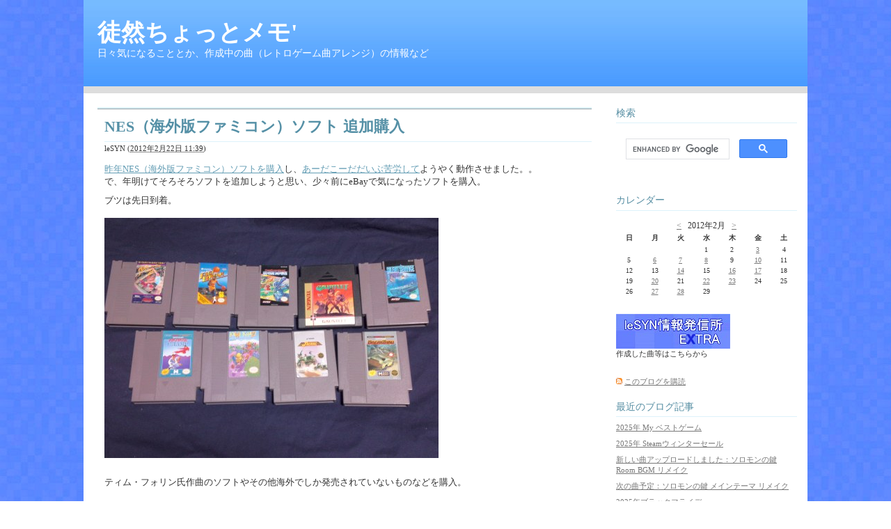

--- FILE ---
content_type: text/html
request_url: http://lesyn.com/nikki/2012/02/nes-1.html
body_size: 68776
content:
<!DOCTYPE html PUBLIC "-//W3C//DTD XHTML 1.0 Transitional//EN"
    "http://www.w3.org/TR/xhtml1/DTD/xhtml1-transitional.dtd">
<html xmlns="http://www.w3.org/1999/xhtml" id="sixapart-standard">
<head>
    <meta http-equiv="Content-Type" content="text/html; charset=UTF-8" />
<meta name="viewport" content="width=device-width">
<link rel="stylesheet" href="http://lesyn.com/nikki/styles.css" type="text/css" />
<link rel="start" href="http://lesyn.com/nikki/" title="Home" />
<link rel="alternate" type="application/atom+xml" title="Recent Entries" href="http://lesyn.com/nikki/atom.xml" />
<script type="text/javascript" src="http://lesyn.com/nikki/mt.js"></script>

<link rel="canonical" href="http://lesyn.com/nikki/2012/02/nes-1.html" />

<!-- Google tag (gtag.js) -->
<script async src="https://www.googletagmanager.com/gtag/js?id=G-EDW59TH8CX"></script>
<script>
  window.dataLayer = window.dataLayer || [];
  function gtag(){dataLayer.push(arguments);}
  gtag('js', new Date());

  gtag('config', 'G-EDW59TH8CX');
</script>


    
    <link rel="prev bookmark" href="http://lesyn.com/nikki/2012/02/tes-v-skyrim-2.html" title="TES V: Skyrim メインクエスト クリア" />
    <link rel="next bookmark" href="http://lesyn.com/nikki/2012/02/-4.html" title="アリス：マッドネス リターンズのアクションフィギュア アリスは4種類？" />
    
    
    <title>NES（海外版ファミコン）ソフト 追加購入 - 徒然ちょっとメモ&#039;</title>
    <meta name="description" content="昨年NES（海外版ファミコン）ソフトを購入し、あーだこーだだいぶ苦労してようやく動作させました。。 で、年明けてそろそろソフトを追加しようと思い、少々前にeBayで気になったソフトを購入。 ブツは先日..." />


<meta property="og:title" content="NES（海外版ファミコン）ソフト 追加購入 - 徒然ちょっとメモ&#039;">
<meta property="og:type" content="article" />
<meta property="og:description" content="昨年NES（海外版ファミコン）ソフトを購入し、あーだこーだだいぶ苦労してようやく動作させました。。 で、年明けてそろそろソフトを追加しようと思い、少々前にeBayで気になったソフトを購入。 ブツは先日...">
<meta property="og:image" content="http://lesyn.com/image/nes24.jpg" />
<meta property="og:url" content="http://lesyn.com/nikki/2012/02/nes-1.html">
<meta property="og:locale" content="ja_JP">
<meta property="og:site_name" content="leSYN情報発信所 EXTRA">
<meta name="twitter:card" content="summary">

</head>
<body id="classic-blog" class="mt-entry-archive layout-wt">
    <div id="container">
        <div id="container-inner">


            <div id="header">
    <div id="header-inner">
        <div id="header-content">


            <div id="header-name"><a href="http://lesyn.com/nikki/" accesskey="1">徒然ちょっとメモ&#039;</a></div>
            <div id="header-description">日々気になることとか、作成中の曲（レトロゲーム曲アレンジ）の情報など</div>

      
        
        </div>
    </div>
</div>




            <div id="content">
                <div id="content-inner">


                    <div id="alpha">
                        <div id="alpha-inner">


                            <div id="entry-2240" class="entry-asset asset hentry">
                                <div class="asset-header">
                                    <h1 id="page-title" class="asset-name entry-title">NES（海外版ファミコン）ソフト 追加購入</h1>
                                    <div class="asset-meta">
                                        <span class="byline">

                                            <span class="vcard author">leSYN</span> (<abbr class="published" title="2012-02-22T11:39:50+09:00">2012年2月22日 11:39</abbr>)

                                        </span>


                                    </div>
                                </div>
                                <div class="asset-content entry-content">

                                    <div class="asset-body">

    

                                        <p><a href="http://lesyn.com/nikki/2011/08/nes.html" target="_blank">昨年NES（海外版ファミコン）ソフトを購入</a>し、<a href="http://lesyn.com/nikki/2011/08/nes72pin.html" target="_blank">あーだこーだだいぶ苦労して</a>ようやく動作させました。。<br /> で、年明けてそろそろソフトを追加しようと思い、少々前にeBayで気になったソフトを購入。</p>
<p></p>
<p>ブツは先日到着。<br /><br /><img src="http://lesyn.com/image/nes24.jpg" alt="NESソフト" /></p>
<p><br />ティム・フォリン氏作曲のソフトやその他海外でしか発売されていないものなどを購入。</p>
<p><br />ガントレットだけカセットの見た目が違うのは、テンゲンが任天堂といろいろすったもんだがあったためとか。<br /> <a href="http://ja.wikipedia.org/wiki/%E3%83%86%E3%83%B3%E3%82%B2%E3%83%B3" target="_blank">Wikipedia</a>を参照。</p>
<p><br /><br /> 相変わらず起動がうまくいかないのでソフトをばらして端子部をきれいにする。<br /> 通常、NESカセットの裏３つのネジをあければ簡単にばらせるのですが、テンゲンの黒いカセットは１つだけネジが注意書きシールの後ろにあり、完全に開けるにはシールに穴開けるとかするしかない。</p>
<p><br />幸い、綿棒で頑張ったら画面が映るようになったが、非純正品の場合はこういうこともありえる、ということで。</p>
<p><br />以下、買ったソフトのいくつかを紹介。<br /><br /></p>

                                    </div>


                                    <div id="more" class="asset-more">
                                        <p><br /> <img src="http://lesyn.com/image/nes25.jpg" alt="kiwi kraze" /></p>
<p><br />Kiwi Kraze。TAITOのニュージーランドストーリーです。<br /> ファミコンなので色が少ないですが、かなり忠実に移植されてます。<br /> 曲はティム・フォリン氏担当。<br /> 軽快なあの曲をファミコンでばっちり再現。</p>
<p><br /><br /><br /><br /> <img src="http://lesyn.com/image/nes26.jpg" alt="Silent Service" /></p>
<p><br />Silent Service。潜水艦シミュレータ。第2次大戦の太平洋戦線が舞台。<br /> だいぶ簡素化はされているものの、潜水艦の操作はそこそこに楽しめる。<br /> NES（ファミコン）にしてはかなり渋めのソフトかと。</p>
<p><br /><br /><br /><br /> <img src="http://lesyn.com/image/nes27.jpg" alt="Cyber Stadium Series: Base Wars" /></p>
<p><br />Cyber Stadium Series: Base Wars。今回買ったなかで一番のネタかも。<br />そもそも見た目が既にアレですが、まぁご覧の通りロボットが野球するゲーム。<br /><br />捕球し、塁間の走者にタッチしようとしてクロスプレイになると突然画面が切り替わってアクションゲームに。<br />殴ったり、銃撃ったりと力づくでセーフなりアウトをもぎ取ります。<br />ゴリ押しランニングホームランもある程度可能。守備妨害とか走塁妨害とかはどこいった。</p>
<p><br /><br /><br />そもそも球投げるときにサイコガンよろしく銃撃つように投げる（というか撃つ）とか、他にもツッコミどころ多いゲームで、このゲームは後日詳しく紹介したいと思います。<br /><br /></p>
                                    </div>


                               
                                
                                </div>
                                <div class="asset-footer">

    
                                    <div class="entry-categories">
                                        <h4>カテゴリ<span class="delimiter">:</span></h4>
                                        <ul>
                                            <li class="entry-category"><a href="http://lesyn.com/nikki/retrogame/cat35/nes/" rel="tag">NES（海外版ファミコン）</a></li>
                                        </ul>
                                    </div>
    


                                    <div class="entry-tags">
                                        <h4>タグ<span class="delimiter">:</span></h4>
                                        <ul>
                                            <li><a href="javascript:void(0)" onclick="location.href='http://lesyn.com/cgi-bin/mt/lsearch.cgi?IncludeBlogs=1&amp;tag=base%20wars&amp;limit=20';return false;" rel="tag">base wars</a><span class="delimiter">,</span></li> <li><a href="javascript:void(0)" onclick="location.href='http://lesyn.com/cgi-bin/mt/lsearch.cgi?IncludeBlogs=1&amp;tag=NES&amp;limit=20';return false;" rel="tag">NES</a><span class="delimiter">,</span></li> <li><a href="javascript:void(0)" onclick="location.href='http://lesyn.com/cgi-bin/mt/lsearch.cgi?IncludeBlogs=1&amp;tag=Tim%20Follin&amp;limit=20';return false;" rel="tag">Tim Follin</a><span class="delimiter">,</span></li> <li><a href="javascript:void(0)" onclick="location.href='http://lesyn.com/cgi-bin/mt/lsearch.cgi?IncludeBlogs=1&amp;tag=%E3%83%95%E3%82%A1%E3%83%9F%E3%82%B3%E3%83%B3&amp;limit=20';return false;" rel="tag">ファミコン</a><span class="delimiter">,</span></li> <li><a href="javascript:void(0)" onclick="location.href='http://lesyn.com/cgi-bin/mt/lsearch.cgi?IncludeBlogs=1&amp;tag=%E6%B5%B7%E5%A4%96%E7%89%88&amp;limit=20';return false;" rel="tag">海外版</a></li>
                                        </ul>
                                    </div>

                                </div>
                            </div>

                        <div class="related">
<div class="related-inner">
<div class="asset-related">

<br>



<!-- 関連記事 TagSupplementals -->
<div class="relatedEntries">
<h2 class="related-header">関連記事</h2>
<ul>

<li>2012年2月27日 : <a href="http://lesyn.com/nikki/2012/02/-cyber-stadium-series-base-war.html">未来の野球は走攻守+闘 : Cyber Stadium Series: Base Wars</a></li>

<li>2020年11月 9日 : <a href="http://lesyn.com/nikki/2020/11/post-547.html">NES & SNES ソフト購入</a></li>

<li>2017年5月22日 : <a href="http://lesyn.com/nikki/2017/05/tim-follintreasure-master.html">Tim Follin氏が担当した「Treasure Master」をおすすめしたい</a></li>

<li>2011年8月22日 : <a href="http://lesyn.com/nikki/2011/08/nes72pin.html">NES（海外版ファミコン）72pinコネクタ交換</a></li>

<li>2011年8月 8日 : <a href="http://lesyn.com/nikki/2011/08/nes.html">NESこと海外版ファミコン購入・・・・したはいいけれど。</a></li>

<li>2013年5月27日 : <a href="http://lesyn.com/nikki/2013/05/pictionary-nes.html">次の曲予定：Pictionary (NES版) タイトル画面</a></li>

<li>2011年7月25日 : <a href="http://lesyn.com/nikki/2011/07/silver-surferlevel1.html">新しい曲アップロードしました：Silver Surfer（シルバーサーファー） Level 1</a></li>

<li>2013年6月 3日 : <a href="http://lesyn.com/nikki/2013/06/pictionary-nes-1.html">新しい曲アップロードしました：Pictionary (NES版) タイトル</a></li>

</ul>
</div>
<!--/ 関連記事 TagSupplementals -->


</div>
</div>
</div>
<br>
                        
                        

                    
                    


                        </div>
                    </div>


                    <div id="beta">
    <div id="beta-inner">


    
    <div class="widget">
<div class="blogsearch" style="width:100%;">
	<h3 class="widget-header">検索</h3>
    <div class="widget-content">
    
<script async src="https://cse.google.com/cse.js?cx=11c4622e8cc1c46e7">
</script>
<div class="gcse-search"></div>
    
<br />
</div>
</div>
</div><style type="text/css">
.widget-calendar table {
width: 100%;
}
.widget-calendar caption {
text-align: center;
padding-top:5px;
font-size:12px;
}
</style>

<div class="widget-calendar widget">
<h3 class="widget-header">カレンダー</h3>
<div class="widget-content">
<table summary="リンク付きのカレンダー">
<caption>

<a href="http://lesyn.com/nikki/2012/01/">&lt;</a>&nbsp;&nbsp;

2012年2月

&nbsp;&nbsp;<a href="http://lesyn.com/nikki/2012/03/">&gt;</a>

</caption>
<tr>
<th abbr="日曜日">日</th>
<th abbr="月曜日">月</th>
<th abbr="火曜日">火</th>
<th abbr="水曜日">水</th>
<th abbr="木曜日">木</th>
<th abbr="金曜日">金</th>
<th abbr="土曜日">土</th>
</tr>

<tr>
<td>

&nbsp;</td>



<td>

&nbsp;</td>



<td>

&nbsp;</td>



<td>
1
</td>



<td>
2
</td>



<td>
<a href="http://lesyn.com/nikki/2012/02/tes-v-skyrim.html" title="TES V: Skyrim ウィンターホールド大学メインクエスト クリア">3</a>


</td>



<td>
4
</td>
</tr>

<tr>
<td>
5
</td>



<td>
<a href="http://lesyn.com/nikki/2012/02/-operation-1-1.html" title="新しい曲アップロードしました：ソルジャーブレイド OPERATION 1">6</a>


</td>



<td>
<a href="http://lesyn.com/nikki/2012/02/the-greatest-video-game-musicc.html" title="The Greatest Video Game MusicというCDを購入">7</a>


</td>



<td>
<a href="http://lesyn.com/nikki/2012/02/postal3-1.html" title="POSTAL3 クリア：感想＆ちょっと攻略">8</a>


</td>



<td>
9
</td>



<td>
<a href="http://lesyn.com/nikki/2012/02/tes-v-skyrim-mod.html" title="TES V: Skyrim MOD導入">10</a>


</td>



<td>
11
</td>
</tr>

<tr>
<td>
12
</td>



<td>
13
</td>



<td>
<a href="http://lesyn.com/nikki/2012/02/post-207.html" title="インディーズゲームのサントラを買う">14</a>


</td>



<td>
15
</td>



<td>
<a href="http://lesyn.com/nikki/2012/02/tes-v-skyrim-1.html" title="TES V: Skyrim 配達人が裸でやってきた">16</a>


</td>



<td>
<a href="http://lesyn.com/nikki/2012/02/post-208.html" title="アリス：マッドネス リターンズのアクションフィギュア 続報">17</a>


</td>



<td>
18
</td>
</tr>

<tr>
<td>
19
</td>



<td>
<a href="http://lesyn.com/nikki/2012/02/tes-v-skyrim-2.html" title="TES V: Skyrim メインクエスト クリア">20</a>


</td>



<td>
21
</td>



<td>
<a href="http://lesyn.com/nikki/2012/02/nes-1.html" title="NES（海外版ファミコン）ソフト 追加購入">22</a>


</td>



<td>
<a href="http://lesyn.com/nikki/2012/02/-4.html" title="アリス：マッドネス リターンズのアクションフィギュア アリスは4種類？">23</a>


</td>



<td>
24
</td>



<td>
25
</td>
</tr>

<tr>
<td>
26
</td>



<td>
<a href="http://lesyn.com/nikki/2012/02/-cyber-stadium-series-base-war.html" title="未来の野球は走攻守+闘 : Cyber Stadium Series: Base Wars">27</a>


</td>



<td>
<a href="http://lesyn.com/nikki/2012/02/tes-v-skyrim-3.html" title="TES V: Skyrim 同胞団（戦士ギルド）クエストクリア">28</a>


</td>



<td>
29
</td>



<td>

&nbsp;</td>



<td>

&nbsp;</td>



<td>

&nbsp;</td>
</tr>

</table>
</div>
</div>


















































































































<div class="widget">
    <div class="widget-content">
        <a href="http://lesyn.com/"><img src="http://lesyn.com/image/weblink.jpg" alt="leSYN情報発信所EXTRA" width="164" height="50" /></a>
<br />作成した曲等はこちらから
<br />
    </div>
</div><div class="widget-syndication widget">
    <div class="widget-content">
        <ul>
            <li><img src="http://lesyn.com/cgi-bin/mt/mt-static/images/status_icons/feed.gif" alt="購読する" width="9" height="9" /> <a href="http://lesyn.com/nikki/atom.xml">このブログを購読</a></li>

        </ul>
    </div>
</div>
<div class="widget-recent-entries widget-archives widget">
    <h3 class="widget-header">最近のブログ記事</h3>
    <div class="widget-content">
        <ul>
        
            <li><a href="http://lesyn.com/nikki/2025/12/2025-my.html">2025年 My ベストゲーム</a></li>
        
    
        
            <li><a href="http://lesyn.com/nikki/2025/12/post-680.html">2025年 Steamウィンターセール</a></li>
        
    
        
            <li><a href="http://lesyn.com/nikki/2025/12/-room-bgm.html">新しい曲アップロードしました：ソロモンの鍵 Room BGM リメイク</a></li>
        
    
        
            <li><a href="http://lesyn.com/nikki/2025/12/post-679.html">次の曲予定：ソロモンの鍵 メインテーマ リメイク</a></li>
        
    
        
            <li><a href="http://lesyn.com/nikki/2025/12/2025-1.html">2025年ブラックフライデー</a></li>
        
    
        
            <li><a href="http://lesyn.com/nikki/2025/11/post-678.html">週末はブラックフライデー</a></li>
        
    
        
            <li><a href="http://lesyn.com/nikki/2025/11/post-677.html">当ブログのアーカイブ化について（予定）</a></li>
        
    
        
            <li><a href="http://lesyn.com/nikki/2025/11/wii-u-2.html">Wii U 収納</a></li>
        
    
        
            <li><a href="http://lesyn.com/nikki/2025/11/pc-21.html">PC用ゲームパッド交換を検討</a></li>
        
    
        
            <li><a href="http://lesyn.com/nikki/2025/10/gb.html">ポケモンでパネポンに収録されている「パネルでポンGB」をプレイ</a></li>
        
        </ul>
    </div>
</div>
        
    

<div class="widget-archive widget-archive-category widget">
    <h3 class="widget-header">カテゴリ</h3>
    <div class="widget-content">
    
        
        <ul>
        
        
            <li>ビデオゲーム全般
        
        
        
        <ul>
        
        
            <li>作品・シリーズ別
        
        
        
        <ul>
        
        
            <li><a href="http://lesyn.com/nikki/videogame/cat15/air-conflicts-pacific-carriers/">Air Conflicts: Pacific Carriers (2)</a>
        
        
            </li>
        
    
        
        
            <li><a href="http://lesyn.com/nikki/videogame/cat15/alice-madness-returns/">Alice: Madness Returns関連 (26)</a>
        
        
            </li>
        
    
        
        
            <li><a href="http://lesyn.com/nikki/videogame/cat15/itunes-app-storealice-madness-/">App Store版Alice: Madness Returns (2)</a>
        
        
            </li>
        
    
        
        
            <li><a href="http://lesyn.com/nikki/videogame/cat15/alice-otherlands/">Alice: Otherlands (10)</a>
        
        
            </li>
        
    
        
        
            <li><a href="http://lesyn.com/nikki/videogame/cat15/art-of-alice-madness-returns/">Art of Alice: Madness Returns (4)</a>
        
        
            </li>
        
    
        
        
            <li><a href="http://lesyn.com/nikki/videogame/cat15/battlefield-bad-company-2/">Battlefield: Bad Company 2 (2)</a>
        
        
            </li>
        
    
        
        
            <li><a href="http://lesyn.com/nikki/videogame/cat15/battlestations-pacific/">Battlestations: Pacific / Midway (5)</a>
        
        
            </li>
        
    
        
        
            <li><a href="http://lesyn.com/nikki/videogame/cat15/borderlands/">Borderlands シリーズ (6)</a>
        
        
            </li>
        
    
        
        
            <li><a href="http://lesyn.com/nikki/videogame/cat15/brutal-legend/">Brutal Legend (5)</a>
        
        
            </li>
        
    
        
        
            <li><a href="http://lesyn.com/nikki/videogame/cat15/carmageddon/">Carmageddonシリーズ (10)</a>
        
        
            </li>
        
    
        
        
            <li><a href="http://lesyn.com/nikki/videogame/cat15/cuphead/">Cuphead (2)</a>
        
        
            </li>
        
    
        
        
            <li><a href="http://lesyn.com/nikki/videogame/cat15/diablo-1gog/">初代Diablo （GOG版） (5)</a>
        
        
            </li>
        
    
        
        
            <li><a href="http://lesyn.com/nikki/videogame/cat15/dibalo-iii/">Dibalo III (4)</a>
        
        
            </li>
        
    
        
        
            <li><a href="http://lesyn.com/nikki/videogame/cat15/doom/">DOOMシリーズ (4)</a>
        
        
            </li>
        
    
        
        
            <li><a href="http://lesyn.com/nikki/videogame/cat15/duke-nukem-forever/">Duke Nukem Forever (9)</a>
        
        
            </li>
        
    
        
        
            <li><a href="http://lesyn.com/nikki/videogame/cat15/fallout4/">Fallout4 (3)</a>
        
        
            </li>
        
    
        
        
            <li><a href="http://lesyn.com/nikki/videogame/cat15/guitar-hero/">Guitar Heroシリーズ (2)</a>
        
        
            </li>
        
    
        
        
            <li><a href="http://lesyn.com/nikki/videogame/cat15/hand-of-fate/">Hand of Fate (3)</a>
        
        
            </li>
        
    
        
        
            <li><a href="http://lesyn.com/nikki/videogame/cat15/hollow-knight/">Hollow Knight (3)</a>
        
        
            </li>
        
    
        
        
            <li><a href="http://lesyn.com/nikki/videogame/cat15/legend-of-grimrock/">Legend of Grimrock シリーズ (6)</a>
        
        
            </li>
        
    
        
        
            <li><a href="http://lesyn.com/nikki/videogame/cat15/mortal-kombat-9/">Mortal Kombat 9 (8)</a>
        
        
            </li>
        
    
        
        
            <li><a href="http://lesyn.com/nikki/videogame/cat15/mortal-kombat-x/">Mortal Kombat X (5)</a>
        
        
            </li>
        
    
        
        
            <li><a href="http://lesyn.com/nikki/videogame/cat15/mortal-kombat-11/">Mortal Kombat 11 (2)</a>
        
        
            </li>
        
    
        
        
            <li><a href="http://lesyn.com/nikki/videogame/cat15/mortal-kombat-12/">Mortal Kombat 1 (3)</a>
        
        
            </li>
        
    
        
        
            <li><a href="http://lesyn.com/nikki/videogame/cat15/mortal-kombat/">Mortal Kombat その他 (4)</a>
        
        
            </li>
        
    
        
        
            <li><a href="http://lesyn.com/nikki/videogame/cat15/mount-bladewar-band/">Mount & Blade:War Band (4)</a>
        
        
            </li>
        
    
        
        
            <li><a href="http://lesyn.com/nikki/videogame/cat15/naughty-bear/">Naughty Bear (4)</a>
        
        
            </li>
        
    
        
        
            <li><a href="http://lesyn.com/nikki/videogame/cat15/naughty-bear-panic-in-paradise/">Naughty Bear: Panic in Paradise (6)</a>
        
        
            </li>
        
    
        
        
            <li><a href="http://lesyn.com/nikki/videogame/cat15/nintendo-switch3/">Nintendo Switch版「かまいたちの夜×3」 (3)</a>
        
        
            </li>
        
    
        
        
            <li><a href="http://lesyn.com/nikki/videogame/cat15/ozombie/">OZombie (2)</a>
        
        
            </li>
        
    
        
        
            <li><a href="http://lesyn.com/nikki/videogame/cat15/postal/">POSTALシリーズ (4)</a>
        
        
            </li>
        
    
        
        
            <li><a href="http://lesyn.com/nikki/videogame/cat15/postal-3/">POSTAL 3 (4)</a>
        
        
            </li>
        
    
        
        
            <li><a href="http://lesyn.com/nikki/videogame/cat15/punch-club/">Punch Club (2)</a>
        
        
            </li>
        
    
        
        
            <li><a href="http://lesyn.com/nikki/videogame/cat15/prototype/">Prototype シリーズ (2)</a>
        
        
            </li>
        
    
        
        
            <li><a href="http://lesyn.com/nikki/videogame/cat15/rogue-legacy-2/">Rogue Legacy 2 (2)</a>
        
        
            </li>
        
    
        
        
            <li><a href="http://lesyn.com/nikki/videogame/cat15/saints-row/">Saints Row シリーズ (4)</a>
        
        
            </li>
        
    
        
        
            <li><a href="http://lesyn.com/nikki/videogame/cat15/serious-sam/">Serious Sam シリーズ (9)</a>
        
        
            </li>
        
    
        
        
            <li><a href="http://lesyn.com/nikki/videogame/cat15/sifu/">Sifu (2)</a>
        
        
            </li>
        
    
        
        
            <li><a href="http://lesyn.com/nikki/videogame/cat15/stronghold/">StrongHold (4)</a>
        
        
            </li>
        
    
        
        
            <li><a href="http://lesyn.com/nikki/videogame/cat15/tes-v-skyrim/">TES V: Skyrim (15)</a>
        
        
            </li>
        
    
        
        
            <li><a href="http://lesyn.com/nikki/videogame/cat15/tokyo-jungle/">TOKYO JUNGLE (3)</a>
        
        
            </li>
        
    
        
        
            <li><a href="http://lesyn.com/nikki/videogame/cat15/trackmania/">Trackmania シリーズ (3)</a>
        
        
            </li>
        
    
        
        
            <li><a href="http://lesyn.com/nikki/videogame/cat15/undertale/">UNDERTALE (4)</a>
        
        
            </li>
        
    
        
        
            <li><a href="http://lesyn.com/nikki/videogame/cat15/cat1/">オクトパストラベラーシリーズ (5)</a>
        
        
            </li>
        
    
        
        
            <li><a href="http://lesyn.com/nikki/videogame/cat15/windows/">カサブランカに愛を（時を越えた手紙／Windows） (8)</a>
        
        
            </li>
        
    
        
        
            <li><a href="http://lesyn.com/nikki/videogame/cat15/2013/">シムシティ（2013年版） (6)</a>
        
        
            </li>
        
    
        
        
            <li><a href="http://lesyn.com/nikki/videogame/cat15/pccat1/">メディーバル２：トータルウォー (4)</a>
        
        
            </li>
        
    
        
        
            <li><a href="http://lesyn.com/nikki/videogame/cat15/cat2/">大神 絶景版 (2)</a>
        
        
            </li>
        
    
        
        
            <li><a href="http://lesyn.com/nikki/videogame/cat15/cat4/">両手いっぱいに芋の花を (2)</a>
        
        
            </li>
        
        </ul>
        
    
            </li>
        
    
        
        
            <li>機種別
        
        
        
        <ul>
        
        
            <li><a href="http://lesyn.com/nikki/videogame/cat14/nintendo-switch/">Nintendo Switch (10)</a>
        
        
            </li>
        
    
        
        
            <li><a href="http://lesyn.com/nikki/videogame/cat14/pc/">PCゲーム (31)</a>
        
        
            </li>
        
    
        
        
            <li><a href="http://lesyn.com/nikki/videogame/cat14/xbox-360/">Xbox 360 (6)</a>
        
        
            </li>
        
    
        
        
            <li><a href="http://lesyn.com/nikki/videogame/cat14/wiiu/">Wii U (7)</a>
        
        
            </li>
        
    
        
        
            <li><a href="http://lesyn.com/nikki/videogame/cat14/cat3/">プレイステーション３ (9)</a>
        
        
            </li>
        
    
        
        
            <li><a href="http://lesyn.com/nikki/videogame/cat14/3ds2ds/">ニンテンドー3DS／2DS (2)</a>
        
        
            </li>
        
        </ul>
        
    
            </li>
        
    
        
        
            <li>ジャンル別
        
        
        
        <ul>
        
        
            <li><a href="http://lesyn.com/nikki/videogame/cat13/fps/">FPS／TPS (16)</a>
        
        
            </li>
        
    
        
        
            <li><a href="http://lesyn.com/nikki/videogame/cat13/rpg/">RPG (5)</a>
        
        
            </li>
        
    
        
        
            <li><a href="http://lesyn.com/nikki/videogame/cat13/cat5/">アクションゲーム (12)</a>
        
        
            </li>
        
    
        
        
            <li><a href="http://lesyn.com/nikki/videogame/cat13/cat9/">アドベンチャー／ノベルゲーム (4)</a>
        
        
            </li>
        
    
        
        
            <li><a href="http://lesyn.com/nikki/videogame/cat13/cat7/">シミュレーションゲーム／RTS (11)</a>
        
        
            </li>
        
    
        
        
            <li><a href="http://lesyn.com/nikki/videogame/cat13/cat6/">パズルゲーム (3)</a>
        
        
            </li>
        
    
        
        
            <li><a href="http://lesyn.com/nikki/videogame/cat13/cat11/">フライトアクション (3)</a>
        
        
            </li>
        
    
        
        
            <li><a href="http://lesyn.com/nikki/videogame/cat13/pccat3/">ローグライクゲーム (8)</a>
        
        
            </li>
        
    
        
        
            <li><a href="http://lesyn.com/nikki/videogame/cat13/cat8/">レースゲーム (6)</a>
        
        
            </li>
        
    
        
        
            <li><a href="http://lesyn.com/nikki/videogame/cat13/cat10/">対戦格闘ゲーム (4)</a>
        
        
            </li>
        
        </ul>
        
    
            </li>
        
    
        
        
            <li>その他総合
        
        
        
        <ul>
        
        
            <li><a href="http://lesyn.com/nikki/videogame/cat16/pccat2/">ゲームの箱（パッケージ）関連 (7)</a>
        
        
            </li>
        
    
        
        
            <li><a href="http://lesyn.com/nikki/videogame/cat16/cat/">おすすめのゲーム (6)</a>
        
        
            </li>
        
    
        
        
            <li><a href="http://lesyn.com/nikki/videogame/cat16/pccat/">セール関連（ゲーム） (50)</a>
        
        
            </li>
        
    
        
        
            <li><a href="http://lesyn.com/nikki/videogame/cat16/cat18/">攻略本／雑誌／ゲーム関連書籍 (6)</a>
        
        
            </li>
        
    
        
        
            <li><a href="http://lesyn.com/nikki/videogame/cat16/my/">年間Myベストゲーム (17)</a>
        
        
            </li>
        
    
        
        
            <li><a href="http://lesyn.com/nikki/videogame/cat16/cat12/">ビデオゲーム全般雑記 (30)</a>
        
        
            </li>
        
        </ul>
        
    
            </li>
        
        </ul>
        
    
            </li>
        
    
        
        
            <li>レトロゲーム
        
        
        
        <ul>
        
        
            <li>作品・シリーズ別
        
        
        
        <ul>
        
        
            <li><a href="http://lesyn.com/nikki/retrogame/cat31/add-fc/">AD&D ヒルズファー （FC） (14)</a>
        
        
            </li>
        
    
        
        
            <li><a href="http://lesyn.com/nikki/retrogame/cat31/cat30/">ゼルダの伝説（ディスクシステム版） (2)</a>
        
        
            </li>
        
    
        
        
            <li><a href="http://lesyn.com/nikki/retrogame/cat31/-fc/">ドラゴンクエスト１ （FC） (2)</a>
        
        
            </li>
        
    
        
        
            <li><a href="http://lesyn.com/nikki/retrogame/cat31/cat29/">メトロイド (2)</a>
        
        
            </li>
        
    
        
        
            <li><a href="http://lesyn.com/nikki/retrogame/cat31/cat26/">バハムートラグーン（SFC） (2)</a>
        
        
            </li>
        
    
        
        
            <li><a href="http://lesyn.com/nikki/retrogame/cat31/-sfc1/">ロマンシングサ・ガ ３ （SFC） (6)</a>
        
        
            </li>
        
    
        
        
            <li><a href="http://lesyn.com/nikki/retrogame/cat31/cat24/">ライブ・ア・ライブ（SFC） (3)</a>
        
        
            </li>
        
    
        
        
            <li><a href="http://lesyn.com/nikki/retrogame/cat31/-sfc/">学校であった怖い話 （SFC） (8)</a>
        
        
            </li>
        
    
        
        
            <li><a href="http://lesyn.com/nikki/retrogame/cat31/cat23/">弟切草（SFC） (2)</a>
        
        
            </li>
        
    
        
        
            <li><a href="http://lesyn.com/nikki/retrogame/cat31/cat1/">ゾーク１ （PS1） (6)</a>
        
        
            </li>
        
    
        
        
            <li><a href="http://lesyn.com/nikki/retrogame/cat31/cat/">リターン・トゥ・ゾーク （PS1） (11)</a>
        
        
            </li>
        
    
        
        
            <li><a href="http://lesyn.com/nikki/retrogame/cat31/iv/">ウィザードリィIV ワードナの逆襲（ニューエイジオブリルガミン） (7)</a>
        
        
            </li>
        
    
        
        
            <li><a href="http://lesyn.com/nikki/retrogame/cat31/cat18/">ストリートファイター２／ダッシュ (4)</a>
        
        
            </li>
        
    
        
        
            <li><a href="http://lesyn.com/nikki/retrogame/cat31/cat25/">忍者くん 阿修羅ノ章 (2)</a>
        
        
            </li>
        
        </ul>
        
    
            </li>
        
    
        
        
            <li>機種別
        
        
        
        <ul>
        
        
            <li><a href="http://lesyn.com/nikki/retrogame/cat33/cat19/">ファミコン (24)</a>
        
        
            </li>
        
    
        
        
            <li><a href="http://lesyn.com/nikki/retrogame/cat33/cat20/">スーパーファミコン (18)</a>
        
        
            </li>
        
    
        
        
            <li><a href="http://lesyn.com/nikki/retrogame/cat33/cat27/">メガドライブ (6)</a>
        
        
            </li>
        
    
        
        
            <li><a href="http://lesyn.com/nikki/retrogame/cat33/cat22/">プレイステーション (9)</a>
        
        
            </li>
        
    
        
        
            <li><a href="http://lesyn.com/nikki/retrogame/cat33/cat28/">ゲームボーイ (9)</a>
        
        
            </li>
        
        </ul>
        
    
            </li>
        
    
        
        
            <li>海外版レトロゲーム
        
        
        
        <ul>
        
        
            <li><a href="http://lesyn.com/nikki/retrogame/cat35/dark-castlegenesis/">Dark Castle（ダークキャッスル）Genesis版 (3)</a>
        
        
            </li>
        
    
        
        
            <li><a href="http://lesyn.com/nikki/retrogame/cat35/monty-on-the-run/">Monty on the run (4)</a>
        
        
            </li>
        
    
        
        
            <li><a href="http://lesyn.com/nikki/retrogame/cat35/mega-man-2---30th-anniversary-/">Mega Man 2 - 30th Anniversary Classic Cartridge (2)</a>
        
        
            </li>
        
    
        
        
            <li><a href="http://lesyn.com/nikki/retrogame/cat35/silver-surfernes/">Silver Surfer（NES） (2)</a>
        
        
            </li>
        
    
        
        
            <li><a href="http://lesyn.com/nikki/retrogame/cat35/nes/">NES（海外版ファミコン） (26)</a>
        
        
            </li>
        
    
        
        
            <li><a href="http://lesyn.com/nikki/retrogame/cat35/cat21/">海外版レトロゲーム総合 (16)</a>
        
        
            </li>
        
        </ul>
        
    
            </li>
        
    
        
        
            <li>その他総合
        
        
        
        <ul>
        
        
            <li><a href="http://lesyn.com/nikki/retrogame/cat34/cat15/">私のゲームヒストリー (29)</a>
        
        
            </li>
        
    
        
        
            <li><a href="http://lesyn.com/nikki/retrogame/cat34/cat16/">レトロブライト (2)</a>
        
        
            </li>
        
    
        
        
            <li><a href="http://lesyn.com/nikki/retrogame/cat34/cat17/">ゲーム収納・整備 (31)</a>
        
        
            </li>
        
    
        
        
            <li><a href="http://lesyn.com/nikki/retrogame/cat34/cat12/">ファミコンカセット収集 (7)</a>
        
        
            </li>
        
    
        
        
            <li><a href="http://lesyn.com/nikki/retrogame/cat34/cat6/">レトロゲーム雑記 (31)</a>
        
        
            </li>
        
        </ul>
        
    
            </li>
        
        </ul>
        
    
            </li>
        
    
        
        
            <li>音楽
        
        
        
        <ul>
        
        
            <li>DAW・音源・エフェクト
        
        
        
        <ul>
        
        
            <li><a href="http://lesyn.com/nikki/music/daw/cubase/">Cubase (25)</a>
        
        
            </li>
        
    
        
        
            <li><a href="http://lesyn.com/nikki/music/daw/ik-multimedia/">IK Multimedia (15)</a>
        
        
            </li>
        
    
        
        
            <li><a href="http://lesyn.com/nikki/music/daw/komplete/">KOMPLETE (7)</a>
        
        
            </li>
        
    
        
        
            <li><a href="http://lesyn.com/nikki/music/daw/cat3/">ソフトウェア音源関連 (8)</a>
        
        
            </li>
        
    
        
        
            <li><a href="http://lesyn.com/nikki/music/daw/cat1/">ソフトウェア音源の箱 (3)</a>
        
        
            </li>
        
        </ul>
        
    
            </li>
        
    
        
        
            <li>その他総合
        
        
        
        <ul>
        
        
            <li><a href="http://lesyn.com/nikki/music/cat19/2023/">曲作成告知（2023 以降） (28)</a>
        
        
            </li>
        
    
        
        
            <li><a href="http://lesyn.com/nikki/music/cat19/2018---2022/">曲作成告知（2018 - 2022） (50)</a>
        
        
            </li>
        
    
        
        
            <li><a href="http://lesyn.com/nikki/music/cat19/2013---2017/">曲作成告知（2013 - 2017） (64)</a>
        
        
            </li>
        
    
        
        
            <li><a href="http://lesyn.com/nikki/music/cat19/2010---2012/">曲作成告知（2010 - 2012） (49)</a>
        
        
            </li>
        
    
        
        
            <li><a href="http://lesyn.com/nikki/music/cat19/2009/">曲作成告知（2009） (41)</a>
        
        
            </li>
        
    
        
        
            <li><a href="http://lesyn.com/nikki/music/cat19/cat/">サントラ・ＣＤ紹介 (29)</a>
        
        
            </li>
        
    
        
        
            <li><a href="http://lesyn.com/nikki/music/cat19/cat2/">セール関連（音楽） (14)</a>
        
        
            </li>
        
    
        
        
            <li><a href="http://lesyn.com/nikki/music/cat19/cat4/">音楽雑記 (30)</a>
        
        
            </li>
        
        </ul>
        
    
            </li>
        
        </ul>
        
    
            </li>
        
    
        
        
            <li>模型・フィギュア
        
        
        
        <ul>
        
        
            <li>スケールモデル
        
        
        
        <ul>
        
        
            <li><a href="http://lesyn.com/nikki/modelkit/cat17/135-4043m-ii/">1/35 40/43M ズリーニィII (7)</a>
        
        
            </li>
        
    
        
        
            <li><a href="http://lesyn.com/nikki/modelkit/cat17/135-su-85m/">1/35 SU-85M (7)</a>
        
        
            </li>
        
    
        
        
            <li><a href="http://lesyn.com/nikki/modelkit/cat17/135/">1/35 ヘッツァー 中期生産型 (7)</a>
        
        
            </li>
        
    
        
        
            <li><a href="http://lesyn.com/nikki/modelkit/cat17/-m40/">1/35 イタリア自走砲 M40 セモベンテ (5)</a>
        
        
            </li>
        
    
        
        
            <li><a href="http://lesyn.com/nikki/modelkit/cat17/iil/">1/35 II号戦車L型 ルクス (5)</a>
        
        
            </li>
        
    
        
        
            <li><a href="http://lesyn.com/nikki/modelkit/cat17/mki-male/">1/72 Mk.I "Male" (2)</a>
        
        
            </li>
        
    
        
        
            <li><a href="http://lesyn.com/nikki/modelkit/cat17/mkiv-male/">1/72 Mk.IV "Male" (2)</a>
        
        
            </li>
        
    
        
        
            <li><a href="http://lesyn.com/nikki/modelkit/cat17/iiib/">1/35 III号突撃砲B型 (6)</a>
        
        
            </li>
        
    
        
        
            <li><a href="http://lesyn.com/nikki/modelkit/cat17/139/">1/39 ライトフライヤー (9)</a>
        
        
            </li>
        
        </ul>
        
    
            </li>
        
    
        
        
            <li>改造・カスタム
        
        
        
        <ul>
        
        
            <li><a href="http://lesyn.com/nikki/modelkit/cat19/cat/">figma改造ウサギンジャーさん (7)</a>
        
        
            </li>
        
    
        
        
            <li><a href="http://lesyn.com/nikki/modelkit/cat19/figma/">figma改造アリス： マッドネス リターンズ／アリスさん (7)</a>
        
        
            </li>
        
    
        
        
            <li><a href="http://lesyn.com/nikki/modelkit/cat19/cat2/">アリスインナイトメアフィギュアの稼動モデル改造 (7)</a>
        
        
            </li>
        
        </ul>
        
    
            </li>
        
    
        
        
            <li>その他総合
        
        
        
        <ul>
        
        
            <li><a href="http://lesyn.com/nikki/modelkit/cat18/cat1/">レオナルド・ダ・ヴィンチの戦車 (3)</a>
        
        
            </li>
        
    
        
        
            <li><a href="http://lesyn.com/nikki/modelkit/cat18/cat3/">Alice: Madness Returns関連フィギュア (14)</a>
        
        
            </li>
        
    
        
        
            <li><a href="http://lesyn.com/nikki/modelkit/cat18/world-box-16-mortal-kombat/">World Box 1/6 Mortal Kombat フィギュア (3)</a>
        
        
            </li>
        
    
        
        
            <li><a href="http://lesyn.com/nikki/modelkit/cat18/cat16/">模型・フィギュア関連雑記 (27)</a>
        
        
            </li>
        
        </ul>
        
    
            </li>
        
        </ul>
        
    
            </li>
        
    
        
        
            <li>PC
        
        
        
        <ul>
        
        
            <li>自宅PC関連
        
        
        
        <ul>
        
        
            <li><a href="http://lesyn.com/nikki/pc1/pc1/pc/">ゲーム用PC (15)</a>
        
        
            </li>
        
    
        
        
            <li><a href="http://lesyn.com/nikki/pc1/pc1/dawpc/">DAW用PC (21)</a>
        
        
            </li>
        
    
        
        
            <li><a href="http://lesyn.com/nikki/pc1/pc1/cat1/">ネット閲覧用PC (3)</a>
        
        
            </li>
        
    
        
        
            <li><a href="http://lesyn.com/nikki/pc1/pc1/cat13/">モニタ関連 (8)</a>
        
        
            </li>
        
        </ul>
        
    
            </li>
        
    
        
        
            <li>その他総合
        
        
        
        <ul>
        
        
            <li><a href="http://lesyn.com/nikki/pc1/cat14/cat/">トラブル (15)</a>
        
        
            </li>
        
    
        
        
            <li><a href="http://lesyn.com/nikki/pc1/cat14/esxi/">ESXi (17)</a>
        
        
            </li>
        
    
        
        
            <li><a href="http://lesyn.com/nikki/pc1/cat14/happy-hacking-keyboard-profess/">Happy Hacking Keyboard Professional (4)</a>
        
        
            </li>
        
    
        
        
            <li><a href="http://lesyn.com/nikki/pc1/cat14/hdd/">HDD物理破壊 (2)</a>
        
        
            </li>
        
    
        
        
            <li><a href="http://lesyn.com/nikki/pc1/cat14/cat12/">今週の秋葉原 (70)</a>
        
        
            </li>
        
    
        
        
            <li><a href="http://lesyn.com/nikki/pc1/cat14/pc-1/">PC雑記 (35)</a>
        
        
            </li>
        
        </ul>
        
    
            </li>
        
        </ul>
        
    
            </li>
        
    
        
        
            <li>その他
        
        
        
        <ul>
        
        
            <li><a href="http://lesyn.com/nikki/cat1/cat/">映画／ドキュメンタリー (7)</a>
        
        
            </li>
        
    
        
        
            <li><a href="http://lesyn.com/nikki/cat1/out-of-the-woods/">Out of the Woods （カードゲーム） (5)</a>
        
        
            </li>
        
    
        
        
            <li><a href="http://lesyn.com/nikki/cat1/exploding-kittens/">Exploding Kittens （カードゲーム） (2)</a>
        
        
            </li>
        
    
        
        
            <li><a href="http://lesyn.com/nikki/cat1/apple/">iPhone （Apple関連） (24)</a>
        
        
            </li>
        
    
        
        
            <li><a href="http://lesyn.com/nikki/cat1/cat5/">雑記 (77)</a>
        
        
            </li>
        
        </ul>
        
    
            </li>
        
        </ul>
        
    
    </div>
</div>

<div class="widget-archive-monthly-dropdown widget-archive widget">
   <h3 class="widget-header"><a href="http://lesyn.com/nikki/archives.html">アーカイブ</a></h3>
   <div class="widget-content">
      <select onchange="nav(this)">
         <option>月を選択...</option>
         
         <option value="http://lesyn.com/nikki/2025/12/">2025年12月</option>
         
    
        
         <option value="http://lesyn.com/nikki/2025/11/">2025年11月</option>
         
    
        
         <option value="http://lesyn.com/nikki/2025/10/">2025年10月</option>
         
    
        
         <option value="http://lesyn.com/nikki/2025/09/">2025年9月</option>
         
    
        
         <option value="http://lesyn.com/nikki/2025/08/">2025年8月</option>
         
    
        
         <option value="http://lesyn.com/nikki/2025/07/">2025年7月</option>
         
    
        
         <option value="http://lesyn.com/nikki/2025/06/">2025年6月</option>
         
    
        
         <option value="http://lesyn.com/nikki/2025/05/">2025年5月</option>
         
    
        
         <option value="http://lesyn.com/nikki/2025/04/">2025年4月</option>
         
    
        
         <option value="http://lesyn.com/nikki/2025/03/">2025年3月</option>
         
    
        
         <option value="http://lesyn.com/nikki/2025/02/">2025年2月</option>
         
    
        
         <option value="http://lesyn.com/nikki/2025/01/">2025年1月</option>
         
    
        
         <option value="http://lesyn.com/nikki/2024/12/">2024年12月</option>
         
    
        
         <option value="http://lesyn.com/nikki/2024/11/">2024年11月</option>
         
    
        
         <option value="http://lesyn.com/nikki/2024/10/">2024年10月</option>
         
    
        
         <option value="http://lesyn.com/nikki/2024/09/">2024年9月</option>
         
    
        
         <option value="http://lesyn.com/nikki/2024/08/">2024年8月</option>
         
    
        
         <option value="http://lesyn.com/nikki/2024/07/">2024年7月</option>
         
    
        
         <option value="http://lesyn.com/nikki/2024/06/">2024年6月</option>
         
    
        
         <option value="http://lesyn.com/nikki/2024/05/">2024年5月</option>
         
    
        
         <option value="http://lesyn.com/nikki/2024/04/">2024年4月</option>
         
    
        
         <option value="http://lesyn.com/nikki/2024/03/">2024年3月</option>
         
    
        
         <option value="http://lesyn.com/nikki/2024/02/">2024年2月</option>
         
    
        
         <option value="http://lesyn.com/nikki/2024/01/">2024年1月</option>
         
    
        
         <option value="http://lesyn.com/nikki/2023/12/">2023年12月</option>
         
    
        
         <option value="http://lesyn.com/nikki/2023/11/">2023年11月</option>
         
    
        
         <option value="http://lesyn.com/nikki/2023/10/">2023年10月</option>
         
    
        
         <option value="http://lesyn.com/nikki/2023/09/">2023年9月</option>
         
    
        
         <option value="http://lesyn.com/nikki/2023/08/">2023年8月</option>
         
    
        
         <option value="http://lesyn.com/nikki/2023/07/">2023年7月</option>
         
    
        
         <option value="http://lesyn.com/nikki/2023/06/">2023年6月</option>
         
    
        
         <option value="http://lesyn.com/nikki/2023/05/">2023年5月</option>
         
    
        
         <option value="http://lesyn.com/nikki/2023/04/">2023年4月</option>
         
    
        
         <option value="http://lesyn.com/nikki/2023/03/">2023年3月</option>
         
    
        
         <option value="http://lesyn.com/nikki/2023/02/">2023年2月</option>
         
    
        
         <option value="http://lesyn.com/nikki/2023/01/">2023年1月</option>
         
    
        
         <option value="http://lesyn.com/nikki/2022/12/">2022年12月</option>
         
    
        
         <option value="http://lesyn.com/nikki/2022/11/">2022年11月</option>
         
    
        
         <option value="http://lesyn.com/nikki/2022/10/">2022年10月</option>
         
    
        
         <option value="http://lesyn.com/nikki/2022/09/">2022年9月</option>
         
    
        
         <option value="http://lesyn.com/nikki/2022/08/">2022年8月</option>
         
    
        
         <option value="http://lesyn.com/nikki/2022/07/">2022年7月</option>
         
    
        
         <option value="http://lesyn.com/nikki/2022/06/">2022年6月</option>
         
    
        
         <option value="http://lesyn.com/nikki/2022/05/">2022年5月</option>
         
    
        
         <option value="http://lesyn.com/nikki/2022/04/">2022年4月</option>
         
    
        
         <option value="http://lesyn.com/nikki/2022/03/">2022年3月</option>
         
    
        
         <option value="http://lesyn.com/nikki/2022/02/">2022年2月</option>
         
    
        
         <option value="http://lesyn.com/nikki/2022/01/">2022年1月</option>
         
    
        
         <option value="http://lesyn.com/nikki/2021/12/">2021年12月</option>
         
    
        
         <option value="http://lesyn.com/nikki/2021/11/">2021年11月</option>
         
    
        
         <option value="http://lesyn.com/nikki/2021/10/">2021年10月</option>
         
    
        
         <option value="http://lesyn.com/nikki/2021/09/">2021年9月</option>
         
    
        
         <option value="http://lesyn.com/nikki/2021/08/">2021年8月</option>
         
    
        
         <option value="http://lesyn.com/nikki/2021/07/">2021年7月</option>
         
    
        
         <option value="http://lesyn.com/nikki/2021/06/">2021年6月</option>
         
    
        
         <option value="http://lesyn.com/nikki/2021/05/">2021年5月</option>
         
    
        
         <option value="http://lesyn.com/nikki/2021/04/">2021年4月</option>
         
    
        
         <option value="http://lesyn.com/nikki/2021/03/">2021年3月</option>
         
    
        
         <option value="http://lesyn.com/nikki/2021/02/">2021年2月</option>
         
    
        
         <option value="http://lesyn.com/nikki/2021/01/">2021年1月</option>
         
    
        
         <option value="http://lesyn.com/nikki/2020/12/">2020年12月</option>
         
    
        
         <option value="http://lesyn.com/nikki/2020/11/">2020年11月</option>
         
    
        
         <option value="http://lesyn.com/nikki/2020/10/">2020年10月</option>
         
    
        
         <option value="http://lesyn.com/nikki/2020/09/">2020年9月</option>
         
    
        
         <option value="http://lesyn.com/nikki/2020/08/">2020年8月</option>
         
    
        
         <option value="http://lesyn.com/nikki/2020/07/">2020年7月</option>
         
    
        
         <option value="http://lesyn.com/nikki/2020/06/">2020年6月</option>
         
    
        
         <option value="http://lesyn.com/nikki/2020/05/">2020年5月</option>
         
    
        
         <option value="http://lesyn.com/nikki/2020/04/">2020年4月</option>
         
    
        
         <option value="http://lesyn.com/nikki/2020/03/">2020年3月</option>
         
    
        
         <option value="http://lesyn.com/nikki/2020/02/">2020年2月</option>
         
    
        
         <option value="http://lesyn.com/nikki/2020/01/">2020年1月</option>
         
    
        
         <option value="http://lesyn.com/nikki/2019/12/">2019年12月</option>
         
    
        
         <option value="http://lesyn.com/nikki/2019/11/">2019年11月</option>
         
    
        
         <option value="http://lesyn.com/nikki/2019/10/">2019年10月</option>
         
    
        
         <option value="http://lesyn.com/nikki/2019/09/">2019年9月</option>
         
    
        
         <option value="http://lesyn.com/nikki/2019/08/">2019年8月</option>
         
    
        
         <option value="http://lesyn.com/nikki/2019/07/">2019年7月</option>
         
    
        
         <option value="http://lesyn.com/nikki/2019/06/">2019年6月</option>
         
    
        
         <option value="http://lesyn.com/nikki/2019/05/">2019年5月</option>
         
    
        
         <option value="http://lesyn.com/nikki/2019/04/">2019年4月</option>
         
    
        
         <option value="http://lesyn.com/nikki/2019/03/">2019年3月</option>
         
    
        
         <option value="http://lesyn.com/nikki/2019/02/">2019年2月</option>
         
    
        
         <option value="http://lesyn.com/nikki/2019/01/">2019年1月</option>
         
    
        
         <option value="http://lesyn.com/nikki/2018/12/">2018年12月</option>
         
    
        
         <option value="http://lesyn.com/nikki/2018/11/">2018年11月</option>
         
    
        
         <option value="http://lesyn.com/nikki/2018/10/">2018年10月</option>
         
    
        
         <option value="http://lesyn.com/nikki/2018/09/">2018年9月</option>
         
    
        
         <option value="http://lesyn.com/nikki/2018/08/">2018年8月</option>
         
    
        
         <option value="http://lesyn.com/nikki/2018/07/">2018年7月</option>
         
    
        
         <option value="http://lesyn.com/nikki/2018/06/">2018年6月</option>
         
    
        
         <option value="http://lesyn.com/nikki/2018/05/">2018年5月</option>
         
    
        
         <option value="http://lesyn.com/nikki/2018/04/">2018年4月</option>
         
    
        
         <option value="http://lesyn.com/nikki/2018/03/">2018年3月</option>
         
    
        
         <option value="http://lesyn.com/nikki/2018/02/">2018年2月</option>
         
    
        
         <option value="http://lesyn.com/nikki/2018/01/">2018年1月</option>
         
    
        
         <option value="http://lesyn.com/nikki/2017/12/">2017年12月</option>
         
    
        
         <option value="http://lesyn.com/nikki/2017/11/">2017年11月</option>
         
    
        
         <option value="http://lesyn.com/nikki/2017/10/">2017年10月</option>
         
    
        
         <option value="http://lesyn.com/nikki/2017/09/">2017年9月</option>
         
    
        
         <option value="http://lesyn.com/nikki/2017/08/">2017年8月</option>
         
    
        
         <option value="http://lesyn.com/nikki/2017/07/">2017年7月</option>
         
    
        
         <option value="http://lesyn.com/nikki/2017/06/">2017年6月</option>
         
    
        
         <option value="http://lesyn.com/nikki/2017/05/">2017年5月</option>
         
    
        
         <option value="http://lesyn.com/nikki/2017/04/">2017年4月</option>
         
    
        
         <option value="http://lesyn.com/nikki/2017/03/">2017年3月</option>
         
    
        
         <option value="http://lesyn.com/nikki/2017/02/">2017年2月</option>
         
    
        
         <option value="http://lesyn.com/nikki/2017/01/">2017年1月</option>
         
    
        
         <option value="http://lesyn.com/nikki/2016/12/">2016年12月</option>
         
    
        
         <option value="http://lesyn.com/nikki/2016/11/">2016年11月</option>
         
    
        
         <option value="http://lesyn.com/nikki/2016/10/">2016年10月</option>
         
    
        
         <option value="http://lesyn.com/nikki/2016/09/">2016年9月</option>
         
    
        
         <option value="http://lesyn.com/nikki/2016/08/">2016年8月</option>
         
    
        
         <option value="http://lesyn.com/nikki/2016/07/">2016年7月</option>
         
    
        
         <option value="http://lesyn.com/nikki/2016/06/">2016年6月</option>
         
    
        
         <option value="http://lesyn.com/nikki/2016/05/">2016年5月</option>
         
    
        
         <option value="http://lesyn.com/nikki/2016/04/">2016年4月</option>
         
    
        
         <option value="http://lesyn.com/nikki/2016/03/">2016年3月</option>
         
    
        
         <option value="http://lesyn.com/nikki/2016/02/">2016年2月</option>
         
    
        
         <option value="http://lesyn.com/nikki/2016/01/">2016年1月</option>
         
    
        
         <option value="http://lesyn.com/nikki/2015/12/">2015年12月</option>
         
    
        
         <option value="http://lesyn.com/nikki/2015/11/">2015年11月</option>
         
    
        
         <option value="http://lesyn.com/nikki/2015/10/">2015年10月</option>
         
    
        
         <option value="http://lesyn.com/nikki/2015/09/">2015年9月</option>
         
    
        
         <option value="http://lesyn.com/nikki/2015/08/">2015年8月</option>
         
    
        
         <option value="http://lesyn.com/nikki/2015/07/">2015年7月</option>
         
    
        
         <option value="http://lesyn.com/nikki/2015/06/">2015年6月</option>
         
    
        
         <option value="http://lesyn.com/nikki/2015/05/">2015年5月</option>
         
    
        
         <option value="http://lesyn.com/nikki/2015/04/">2015年4月</option>
         
    
        
         <option value="http://lesyn.com/nikki/2015/03/">2015年3月</option>
         
    
        
         <option value="http://lesyn.com/nikki/2015/02/">2015年2月</option>
         
    
        
         <option value="http://lesyn.com/nikki/2015/01/">2015年1月</option>
         
    
        
         <option value="http://lesyn.com/nikki/2014/12/">2014年12月</option>
         
    
        
         <option value="http://lesyn.com/nikki/2014/11/">2014年11月</option>
         
    
        
         <option value="http://lesyn.com/nikki/2014/10/">2014年10月</option>
         
    
        
         <option value="http://lesyn.com/nikki/2014/09/">2014年9月</option>
         
    
        
         <option value="http://lesyn.com/nikki/2014/08/">2014年8月</option>
         
    
        
         <option value="http://lesyn.com/nikki/2014/07/">2014年7月</option>
         
    
        
         <option value="http://lesyn.com/nikki/2014/06/">2014年6月</option>
         
    
        
         <option value="http://lesyn.com/nikki/2014/05/">2014年5月</option>
         
    
        
         <option value="http://lesyn.com/nikki/2014/04/">2014年4月</option>
         
    
        
         <option value="http://lesyn.com/nikki/2014/03/">2014年3月</option>
         
    
        
         <option value="http://lesyn.com/nikki/2014/02/">2014年2月</option>
         
    
        
         <option value="http://lesyn.com/nikki/2014/01/">2014年1月</option>
         
    
        
         <option value="http://lesyn.com/nikki/2013/12/">2013年12月</option>
         
    
        
         <option value="http://lesyn.com/nikki/2013/11/">2013年11月</option>
         
    
        
         <option value="http://lesyn.com/nikki/2013/10/">2013年10月</option>
         
    
        
         <option value="http://lesyn.com/nikki/2013/09/">2013年9月</option>
         
    
        
         <option value="http://lesyn.com/nikki/2013/08/">2013年8月</option>
         
    
        
         <option value="http://lesyn.com/nikki/2013/07/">2013年7月</option>
         
    
        
         <option value="http://lesyn.com/nikki/2013/06/">2013年6月</option>
         
    
        
         <option value="http://lesyn.com/nikki/2013/05/">2013年5月</option>
         
    
        
         <option value="http://lesyn.com/nikki/2013/04/">2013年4月</option>
         
    
        
         <option value="http://lesyn.com/nikki/2013/03/">2013年3月</option>
         
    
        
         <option value="http://lesyn.com/nikki/2013/02/">2013年2月</option>
         
    
        
         <option value="http://lesyn.com/nikki/2013/01/">2013年1月</option>
         
    
        
         <option value="http://lesyn.com/nikki/2012/12/">2012年12月</option>
         
    
        
         <option value="http://lesyn.com/nikki/2012/11/">2012年11月</option>
         
    
        
         <option value="http://lesyn.com/nikki/2012/10/">2012年10月</option>
         
    
        
         <option value="http://lesyn.com/nikki/2012/09/">2012年9月</option>
         
    
        
         <option value="http://lesyn.com/nikki/2012/08/">2012年8月</option>
         
    
        
         <option value="http://lesyn.com/nikki/2012/07/">2012年7月</option>
         
    
        
         <option value="http://lesyn.com/nikki/2012/06/">2012年6月</option>
         
    
        
         <option value="http://lesyn.com/nikki/2012/05/">2012年5月</option>
         
    
        
         <option value="http://lesyn.com/nikki/2012/04/">2012年4月</option>
         
    
        
         <option value="http://lesyn.com/nikki/2012/03/">2012年3月</option>
         
    
        
         <option value="http://lesyn.com/nikki/2012/02/">2012年2月</option>
         
    
        
         <option value="http://lesyn.com/nikki/2012/01/">2012年1月</option>
         
    
        
         <option value="http://lesyn.com/nikki/2011/12/">2011年12月</option>
         
    
        
         <option value="http://lesyn.com/nikki/2011/11/">2011年11月</option>
         
    
        
         <option value="http://lesyn.com/nikki/2011/10/">2011年10月</option>
         
    
        
         <option value="http://lesyn.com/nikki/2011/09/">2011年9月</option>
         
    
        
         <option value="http://lesyn.com/nikki/2011/08/">2011年8月</option>
         
    
        
         <option value="http://lesyn.com/nikki/2011/07/">2011年7月</option>
         
    
        
         <option value="http://lesyn.com/nikki/2011/06/">2011年6月</option>
         
    
        
         <option value="http://lesyn.com/nikki/2011/05/">2011年5月</option>
         
    
        
         <option value="http://lesyn.com/nikki/2011/04/">2011年4月</option>
         
    
        
         <option value="http://lesyn.com/nikki/2011/03/">2011年3月</option>
         
    
        
         <option value="http://lesyn.com/nikki/2011/02/">2011年2月</option>
         
    
        
         <option value="http://lesyn.com/nikki/2011/01/">2011年1月</option>
         
    
        
         <option value="http://lesyn.com/nikki/2010/12/">2010年12月</option>
         
    
        
         <option value="http://lesyn.com/nikki/2010/11/">2010年11月</option>
         
    
        
         <option value="http://lesyn.com/nikki/2010/10/">2010年10月</option>
         
    
        
         <option value="http://lesyn.com/nikki/2010/09/">2010年9月</option>
         
    
        
         <option value="http://lesyn.com/nikki/2010/08/">2010年8月</option>
         
    
        
         <option value="http://lesyn.com/nikki/2010/07/">2010年7月</option>
         
    
        
         <option value="http://lesyn.com/nikki/2010/06/">2010年6月</option>
         
    
        
         <option value="http://lesyn.com/nikki/2010/05/">2010年5月</option>
         
    
        
         <option value="http://lesyn.com/nikki/2010/04/">2010年4月</option>
         
    
        
         <option value="http://lesyn.com/nikki/2010/03/">2010年3月</option>
         
    
        
         <option value="http://lesyn.com/nikki/2010/02/">2010年2月</option>
         
    
        
         <option value="http://lesyn.com/nikki/2010/01/">2010年1月</option>
         
    
        
         <option value="http://lesyn.com/nikki/2009/12/">2009年12月</option>
         
    
        
         <option value="http://lesyn.com/nikki/2009/11/">2009年11月</option>
         
    
        
         <option value="http://lesyn.com/nikki/2009/10/">2009年10月</option>
         
    
        
         <option value="http://lesyn.com/nikki/2009/09/">2009年9月</option>
         
    
        
         <option value="http://lesyn.com/nikki/2009/08/">2009年8月</option>
         
    
        
         <option value="http://lesyn.com/nikki/2009/07/">2009年7月</option>
         
    
        
         <option value="http://lesyn.com/nikki/2009/06/">2009年6月</option>
         
    
        
         <option value="http://lesyn.com/nikki/2009/05/">2009年5月</option>
         
    
        
         <option value="http://lesyn.com/nikki/2009/04/">2009年4月</option>
         
    
        
         <option value="http://lesyn.com/nikki/2009/03/">2009年3月</option>
         
    
        
         <option value="http://lesyn.com/nikki/2009/02/">2009年2月</option>
         
    
        
         <option value="http://lesyn.com/nikki/2009/01/">2009年1月</option>
         
      </select>
   </div>
</div>
<script type="text/javascript" charset="utf-8">
/* <![CDATA[ */
function nav(sel) {
   if (sel.selectedIndex == -1) return;
   var opt = sel.options[sel.selectedIndex];
   if (opt && opt.value)
      location.href = opt.value;
}
/* ]]> */
</script>
        
    




    </div>
</div>






                </div>
            </div>


            <div id="footer">
    <div id="footer-inner">
        <div id="footer-content">
                     <div id="footer-menu">
             <ul>
             <li><a href="http://lesyn.com/index.html" >トップメニュー</a></li>
          <li><a href="http://lesyn.com/music.html" >曲置き場</a></li>
          <li><a href="http://lesyn.com/dabun.html" >駄文</a></li>
          <li><a href="http://lesyn.com/nikki/" >徒然ちょっとメモ’</a></li>
        </ul>
</div>
            </div>

        </div>
    </div>
</div>



        </div>
    </div>
</body>
</html>


--- FILE ---
content_type: text/css
request_url: http://lesyn.com/nikki/styles.css
body_size: 455
content:
/* This is the StyleCatcher theme addition. Do not remove this block. */
@import url(/nikki/style/blog.css) screen and (min-width: 481px);
@import url(/nikki/style/minimalist-light-blue.css) screen and (min-width: 481px);
@import url(/nikki/style/blog-mobile.css) screen and (min-width:0px) and (max-width: 480px);
@import url(/nikki/style/minimalist-light-blue-mobile.css) screen and (min-width:0px) and (max-width: 480px);
/* end StyleCatcher imports */

--- FILE ---
content_type: text/css
request_url: http://lesyn.com/nikki/style/minimalist-light-blue-mobile.css
body_size: 6723
content:
/*

A Six Apart theme adapted for Movable Type default templates 
name: Minimalist Light Blue  
designer: Lilia Ahner  
designer_url: http://lilia.vox.com/ 
layouts: layout-wtt, layout-twt, layout-wt, layout-tw
*/


/* Default ---------------------------------------------------------------- */

/* Global */

body {
    font: normal 1em arial, helvetica, hirakakupro-w3, osaka, "ms pgothic", sans-serif;
}


/* Header */


#header-inner {
    position: relative;
}

#header-name {
    margin: 0 0 5px;
    line-height: 1;
}

#header-description {
    margin: 0;
    font-size: 14px;
    line-height: 1.125;
}

#header a {
    text-decoration: none;
}

#header a:hover {
    text-decoration: underline;
}


/* Content */

.asset-header {
margin-top:10px;
margin-left:10px;
}


.asset-name {
    font-size: 1.2em;
    font-weight: bold;
}

.asset-name a {
    text-decoration: none;
}

.asset-name a:hover {
    text-decoration: underline;
}

.asset-content {
    margin: 5px 0;
	margin-left:10px;
}

.entry-asset {
border-top: 3px ridge  #ddf2fa;
}

.asset-more-link {
    font-weight: bold;
}

.asset-meta {
    margin-top: .25em;
    padding-top: 2px;
    font-weight: normal;

    display: block;
    border-top: 1px solid #ddf2fa;
    padding-bottom: .3em;
}

.asset-footer a,
.comment-footer a {
    font-weight: normal;
}

.content-nav {
    margin: 5px 0 10px;
}

.archive-title {
    margin: 5px 0 30px;
    font-size: 26px;
    font-weight: bold;
}

.trackbacks-info,
.trackback-content,
.comment-content,
.comments-open-content,
.comments-closed {
    margin: 5px 0;
}

.widget-header,
.trackbacks-header,
.comments-header,
.comments-open-header,
.archive-header,
.search-form-header,
.search-results-header {
    margin: 0;
    padding: 5px 0;
    font-size: 18px;
    font-weight: bold;
}


.related-header {
    color: #60a1ba;
}
.relatedEntries {
    color: #999;
}

.search-results-header {
    margin-bottom: .25em;
}

.asset-more-link,
.asset-meta,
.comment-footer,
.trackback-footer,
.typelist-thumbnailed {
    font-size: 11px;
}

/* Footer */

#footer-content,
#footer-content a {
	text-align:center; 
    color: #fff;
}


	
	#footer-menu ul li{
        display: inline;
		border-left:2px solid #999;		
      }
      
      
      #footer-menu li a {
        color: #fff;
        padding: 0px 10px;
		margin-right: 30px;
		text-decoration:none;

      }
      
      #footer-menu a:hover {
        color: #cacaca;
		text-decoration:underline;
		}



/* Utility */

.widget-header,
.trackbacks-header,
.comments-header,
.comments-open-header,
.archive-header,
.search-form-header,
.search-results-header {
    /* ie win (5, 5.5, 6) bugfix */
    p\osition: relative;
    width: 100%;
    w\idth: auto;
}


/* Global ----------------------------------------------------------------- */

body {
    color: #333;  
    font-family: trebuchet ms;   
    background-color: #fff; 
}

a {
    color: #639db4; 
}

a:hover {
    text-decoration: none;
}


/* Layout ----------------------------------------------------------------- */

#container-inner,
#content {
		background-image: url(./bittile.jpg);
}

#header-inner{
		background-image: url(./header1.jpg) ;
		background-repeat:repeat-x;
 }


#content-inner, #footer-inner {
background-color: #fff;
    padding-top: 0;
    padding-bottom: 0;
}

#header-inner, #beta-inner, #gamma-inner {
    padding-right: 0;
    padding-left: 0;
}



#container-inner {
    width: 100%;
    margin-right: 0;
    margin-left: 0;
}

#header-inner,
#content-inner,
#footer-inner {
    position: relative;
    width: 100%;
    margin: 0 auto;
}


/* Header ----------------------------------------------------------------- */

#header { 


}

#header a {
    color: #fff;
    font-weight: bold;
}

#header-content {
    width: 100%; 
    margin: 30px 0 40px 20px;
}

#header-name {
    color: #fff; 
    font-size: 34px;
    font-weight: bold;
}

#header-description {
    width: 90%; 
    color: #fff;  
}


/* Content ---------------------------------------------------------------- */

.asset-name,
.asset-name a,
.archive-title {
    color: #5590a6;
}

.asset-footer,
.asset-footer a,
.comment-footer,
.comment-footer a,
.trackback-footer {
    color: #999;
}

.asset-footer {
    border-top-color: #d6f4ff;
}

.comments-header,
.comments-open-header,
.trackbacks-header,
.archive-header,
.search-form-header,
.search-results-header {
    color: #60a1ba;
}

 .asset-name a {
    margin-bottom: 8px;
}

.asset-name a:hover {
    text-decoration: underline;
}

.archive-list-item {
    margin-bottom: 5px;
}


/* Widget ----------------------------------------------------------------- */

.widget-header,
.widget-content {
    margin-right: 15px;
    margin-left: 15px;
}

.widget-header { 
    border-width: 0 0 1px;
    border-style: solid;
    border-color: #ddf2fa; 
    padding: 0;
    font-size: 14px; 
    font-family: trebuchet ms; 
    margin-bottom: 8px;
    padding-bottom: .3em; 
}

.widget-header,
.widget-header a {
    color: #568ea3;
    font-weight: normal;
}

.widget-content a {
    color: #777;
}

#content .widget-powered .widget-content {
    margin-top: 15px;
    margin-bottom: 15px;
    border: 1px solid #d6f4ff;
    background-color: #effafe;
} 

.widget-header {
    font-size: 14px;
}

.widget-header a {
    text-decoration: none;
}

.widget-header a:hover {
    text-decoration: underline;
}

.widget-content {
    margin-top: 5px;
    margin-bottom: 20px;
    font-size: 11px;
}


/* "Powered By" Widget */

.widget-powered .widget-content {
    padding: 10px;
    text-align: center;
}


/* Calendar Widget */

.widget-calendar .widget-content table {
    font-size: 10px;
}


/* Footer Widgets */

#footer .widget {
    margin: 10px 0;
}

#footer .widget-content {
    padding-right: 0;
    padding-left: 0;
}

#footer .widget-powered .widget-content {
    padding: 0;
    text-align: left;
}


/* Footer ----------------------------------------------------------------- */

#footer { 
		background-image: url(./bittile.jpg);
}

#footer-content {
    margin: 20px 0;
}

#footer-inner{
	background-color:#5F73BA;
	} 





/* Utilities -------------------------------------------------------------- */

#header:after,
#header-inner:after,
#content:after,
#alpha-inner:after,
#beta-inner:after,
#gamma-inner:after,
#footer:after {
    content: " ";
    display: block;
    visibility: hidden;
    clear: both;
    height: 0.1px;
    font-size: 0.1em;
    line-height: 0;
}


#content-inner,
#footer-inner,
.asset-body {
    height: 1%;
}


/* Custom Styles ---------------------------------------------------------- */

#group-nav-inner {
    position: relative;
    width: 900px;
    margin: 0 auto;
}

img {
max-width: 100%;
height: auto;
}